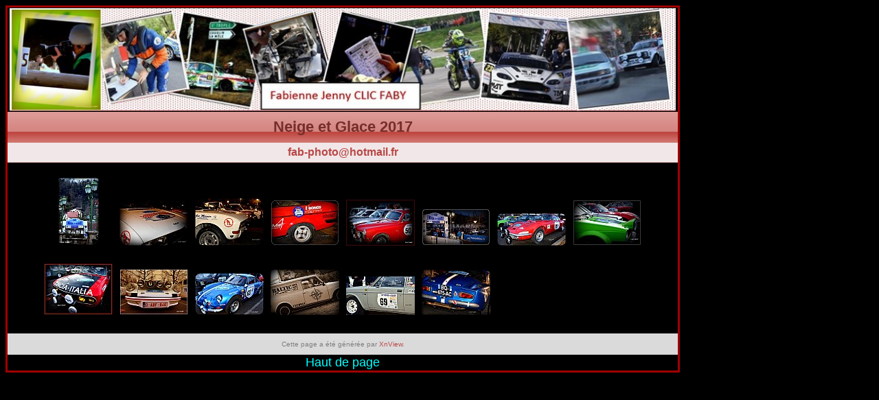

--- FILE ---
content_type: text/html
request_url: http://www.clicfaby.amla.fr/2017neigeglace/thumb.html
body_size: 1244
content:
<!DOCTYPE html PUBLIC "-//W3C//DTD HTML 4.01 Transitional//EN">
<!-- 06-juin-2016 07:22 AM -->
<html>
<head>
  <link rel="Shortcut Icon" href="http://www.ccvhc.org/favicon.ico">
  <TITLE>CCVHC</TITLE>
  <META HTTP-EQUIV="Content-Type" CONTENT="text/html; charset=ISO-8859-1">
  <META NAME="Description" CONTENT="Le site officiel de Clic Faby">
  <META NAME="author" CONTENT="Denis Duroc">
  <META NAME="Keywords" LANG="fr" CONTENT="photos, rallye, sport auto">
  <META NAME="Identifier-URL" CONTENT="http://www.clicfaby.org">
  <META NAME="Copyright" CONTENT="© www.clicfaby.org">
  <META NAME="robots" CONTENT="index,follow">
<link rel="stylesheet" type="text/css" href="nav/style.css">	
</head>
  <body >
<a name="hautdepage"></a>

<table summary="" width="982" style="border: 3px solid #a00000;" >
<tr >
<td align="center">
<a href="http://www.clicfaby.org">
<img src="../images/bandeau.jpg" alt="" width="970" height="150" border="0"></a>
</td>
</tr>

<tr>
<td width="982" class="header">Neige et Glace 2017</td>
</tr>

<tr>
<td width="982" class="secheader">fab-photo@hotmail.fr</td>
</tr>				

<tr>

<td  width="982" align="center">

<table summary="" align="center" >
<tr>
<td class="content">
<table cellspacing="0" cellpadding="0" align="center"> 
<tr><td class="thumbs">
<a href="original/1.html"><img src="thumb/t_1.jpg" width="61" height="100" alt="1.jpg" title="1.jpg"></a><br>
1</td>
<td class="thumbs">
<a href="original/2.html"><img src="thumb/t_2.jpg" width="100" height="67" alt="2.jpg" title="2.jpg"></a><br>
2</td>
<td class="thumbs">
<a href="original/3.html"><img src="thumb/t_3.jpg" width="100" height="69" alt="3.jpg" title="3.jpg"></a><br>
3</td>
<td class="thumbs">
<a href="original/4.html"><img src="thumb/t_4.jpg" width="100" height="67" alt="4.jpg" title="4.jpg"></a><br>
4</td>
<td class="thumbs">
<a href="original/5.html"><img src="thumb/t_5.jpg" width="100" height="67" alt="5.jpg" title="5.jpg"></a><br>
5</td>
<td class="thumbs">
<a href="original/6.html"><img src="thumb/t_6.jpg" width="100" height="54" alt="6.jpg" title="6.jpg"></a><br>
6</td>
<td class="thumbs">
<a href="original/7.html"><img src="thumb/t_7.jpg" width="100" height="47" alt="7.jpg" title="7.jpg"></a><br>
7</td>
<td class="thumbs">
<a href="original/8.html"><img src="thumb/t_8.jpg" width="100" height="67" alt="8.jpg" title="8.jpg"></a><br>
8</td>
</tr>
<tr>
<td class="thumbs">
<a href="original/9.html"><img src="thumb/t_9.jpg" width="100" height="75" alt="9.jpg" title="9.jpg"></a><br>
9</td>
<td class="thumbs">
<a href="original/10.html"><img src="thumb/t_10.jpg" width="100" height="67" alt="10.jpg" title="10.jpg"></a><br>
10</td>
<td class="thumbs">
<a href="original/11.html"><img src="thumb/t_11.jpg" width="100" height="61" alt="11.jpg" title="11.jpg"></a><br>
11</td>
<td class="thumbs">
<a href="original/12.html"><img src="thumb/t_12.jpg" width="100" height="66" alt="12.jpg" title="12.jpg"></a><br>
12</td>
<td class="thumbs">
<a href="original/13.html"><img src="thumb/t_13.jpg" width="100" height="56" alt="13.jpg" title="13.jpg"></a><br>
13</td>
<td class="thumbs">
<a href="original/14.html"><img src="thumb/t_14.jpg" width="100" height="66" alt="14.jpg" title="14.jpg"></a><br>
14</td>
</tr>
</table>

</td>
</tr>						
</table>

</td>

<tr align="center">

<td width="982" class="footer">Cette page a &eacute;t&eacute; g&eacute;n&eacute;r&eacute;e par <a href="http://www.xnview.com">XnView</a>.</td>
</tr>

<tr>

<td align="center">					
<!-- renvoi haut de page -->					
<a href="#hautdepage">
<font color="#00ffff" face="Arial" size="+1">
Haut de page
</font>
</a>
</td></tr>

</table>
</body>
</html>


--- FILE ---
content_type: text/css
request_url: http://www.clicfaby.amla.fr/2017neigeglace/nav/style.css
body_size: 1573
content:
body, table, th, td, a {
   font-family: Verdana, Geneva, Arial, Helvetica, sans-serif;
}
body {
   background: #000000;
   color: #000000;
   text-align: left;
}
a:link, a:visited {
   color: #B84846;
   text-decoration: none;
}
a:active, a:hover {
   color: #000000;
   text-decoration: none;
}
img {
   border: none;
}
table {
   background: #000000;
   border: none;
   border-collapse: collapse;
}
td {   
   text-align: center;
}
table.container {
   background: transparent;
}
table.outertable {
   border: 1px solid #B84846;
}
td.header {
   background: url(header.png);
   color: #762E2C;
   font-size: 22px;
   font-weight: bold;
   height: 45px;
   padding: 0 10px 0 10px;
   vertical-align: middle;
   text-align: center;
}
td.secheader {
   background: #F1E7E8;
   border-bottom: 1px solid #E9C0BD;
   color: #B84846;
   font-size: 16px;
   font-weight: bold;
   padding: 5px 10px 5px 10px;
   text-align: center;
}
td.content {
   padding: 10px;
   vertical-align: right;
}
td.thumbs {
   color: #000000;
   font-size: 10px;
   width: 10em;
   vertical-align: baseline;
   padding: 10px 5px 5px 5px;
}
td.navi {
   background: #F1E7E8;
   border-bottom: 1px solid #E9C0BD;
   color: #B84846;
   font-size: 12px;
   padding: 5px;
}
td.desc {
   background: #F1E7E8;
   border-top: 1px solid #E9C0BD;
   color: #000000;
   font-size: 12px;
   padding: 5px;
   text-align: center;
}
td.footer {
   background: #dadada;
   color: #808080;
   font-size: 10px;
   padding: 10px;
}
